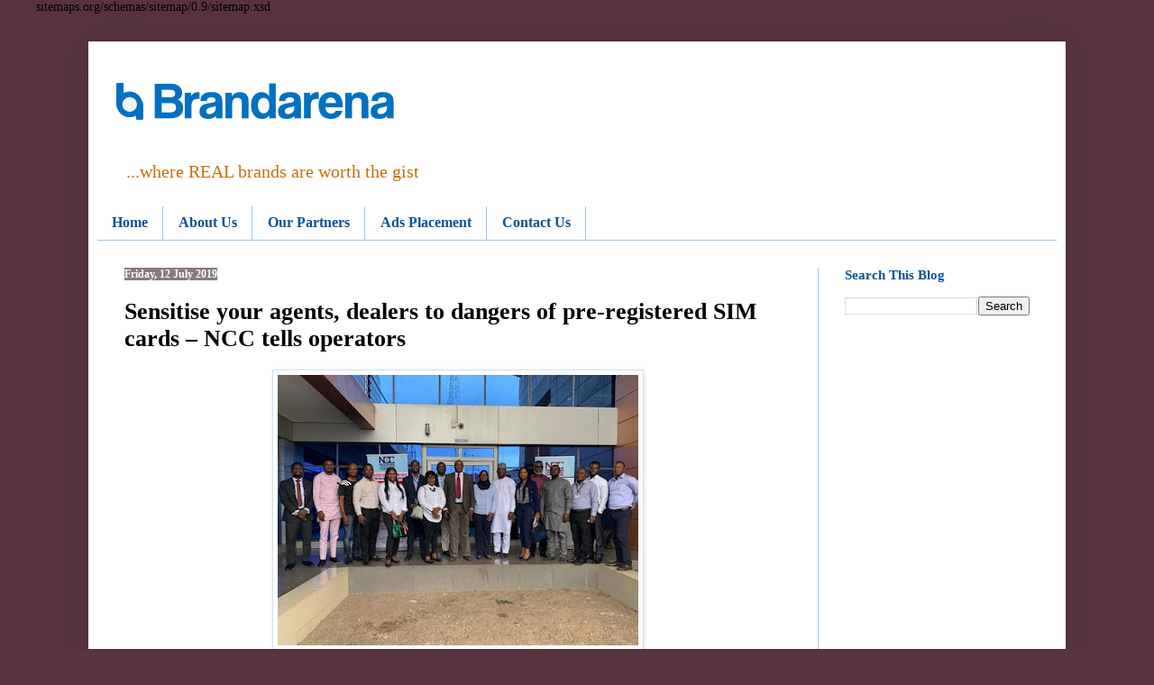

--- FILE ---
content_type: text/html; charset=UTF-8
request_url: https://www.brandarena.com.ng/2019/07/sensitise-your-agents-dealers-to.html
body_size: 16286
content:
<!DOCTYPE html>
<html class='v2' dir='ltr' lang='en-GB' xmlns='http://www.w3.org/1999/xhtml' xmlns:b='http://www.google.com/2005/gml/b' xmlns:data='http://www.google.com/2005/gml/data' xmlns:expr='http://www.google.com/2005/gml/expr'>
<head>
<link href='https://www.blogger.com/static/v1/widgets/335934321-css_bundle_v2.css' rel='stylesheet' type='text/css'/>

sitemaps.org/schemas/sitemap/0.9/sitemap.xsd
    <meta content='width=1100' name='viewport'/>
<meta content='text/html; charset=UTF-8' http-equiv='Content-Type'/>
<meta content='blogger' name='generator'/>
<link href='https://www.brandarena.com.ng/favicon.ico' rel='icon' type='image/x-icon'/>
<link href='https://www.brandarena.com.ng/2019/07/sensitise-your-agents-dealers-to.html' rel='canonical'/>
<link rel="alternate" type="application/atom+xml" title="BrandArena  - Atom" href="https://www.brandarena.com.ng/feeds/posts/default" />
<link rel="alternate" type="application/rss+xml" title="BrandArena  - RSS" href="https://www.brandarena.com.ng/feeds/posts/default?alt=rss" />
<link rel="service.post" type="application/atom+xml" title="BrandArena  - Atom" href="https://www.blogger.com/feeds/277459817328608751/posts/default" />

<link rel="alternate" type="application/atom+xml" title="BrandArena  - Atom" href="https://www.brandarena.com.ng/feeds/1179303015720623857/comments/default" />
<!--Can't find substitution for tag [blog.ieCssRetrofitLinks]-->
<link href='https://blogger.googleusercontent.com/img/b/R29vZ2xl/AVvXsEg0yofBkCa97liiLiGx8r0J9mRwna0TXJJz5kyIJHnW7HZnrmSsN0tvwE1OnK5_7U6Me8aDVzFf5gzFfTai3XqqlkDodHuJogo0PrN9bxHkJ1zPxH4b04_BuMxi8Grh9vbGpfQ7xbaUyjw/s400/Sensitise+your+agents%252C+dealers+to+dangers+of+pre-registered+SIM+cards+%25E2%2580%2593+NCC+tells+operators.jpg' rel='image_src'/>
<meta content='https://www.brandarena.com.ng/2019/07/sensitise-your-agents-dealers-to.html' property='og:url'/>
<meta content='Sensitise your agents, dealers to dangers of pre-registered SIM cards – NCC tells operators' property='og:title'/>
<meta content='A blog about social media, branding and marketing communication, technology, sports and business news generally.' property='og:description'/>
<meta content='https://blogger.googleusercontent.com/img/b/R29vZ2xl/AVvXsEg0yofBkCa97liiLiGx8r0J9mRwna0TXJJz5kyIJHnW7HZnrmSsN0tvwE1OnK5_7U6Me8aDVzFf5gzFfTai3XqqlkDodHuJogo0PrN9bxHkJ1zPxH4b04_BuMxi8Grh9vbGpfQ7xbaUyjw/w1200-h630-p-k-no-nu/Sensitise+your+agents%252C+dealers+to+dangers+of+pre-registered+SIM+cards+%25E2%2580%2593+NCC+tells+operators.jpg' property='og:image'/>
<title>BrandArena : Sensitise your agents, dealers to dangers of pre-registered SIM cards &#8211; NCC tells operators</title>
<style id='page-skin-1' type='text/css'><!--
/*
-----------------------------------------------
Blogger Template Style
Name:     Simple
Designer: Blogger
URL:      www.blogger.com
----------------------------------------------- */
/* Variable definitions
====================
<Variable name="keycolor" description="Main Color" type="color" default="#66bbdd"/>
<Group description="Page Text" selector="body">
<Variable name="body.font" description="Font" type="font"
default="normal normal 12px Arial, Tahoma, Helvetica, FreeSans, sans-serif"/>
<Variable name="body.text.color" description="Text Color" type="color" default="#222222"/>
</Group>
<Group description="Backgrounds" selector=".body-fauxcolumns-outer">
<Variable name="body.background.color" description="Outer Background" type="color" default="#66bbdd"/>
<Variable name="content.background.color" description="Main Background" type="color" default="#ffffff"/>
<Variable name="header.background.color" description="Header Background" type="color" default="transparent"/>
</Group>
<Group description="Links" selector=".main-outer">
<Variable name="link.color" description="Link Color" type="color" default="#2288bb"/>
<Variable name="link.visited.color" description="Visited Color" type="color" default="#888888"/>
<Variable name="link.hover.color" description="Hover Color" type="color" default="#33aaff"/>
</Group>
<Group description="Blog Title" selector=".header h1">
<Variable name="header.font" description="Font" type="font"
default="normal normal 60px Arial, Tahoma, Helvetica, FreeSans, sans-serif"/>
<Variable name="header.text.color" description="Title Color" type="color" default="#3399bb" />
</Group>
<Group description="Blog Description" selector=".header .description">
<Variable name="description.text.color" description="Description Color" type="color"
default="#777777" />
</Group>
<Group description="Tabs Text" selector=".tabs-inner .widget li a">
<Variable name="tabs.font" description="Font" type="font"
default="normal normal 14px Arial, Tahoma, Helvetica, FreeSans, sans-serif"/>
<Variable name="tabs.text.color" description="Text Color" type="color" default="#999999"/>
<Variable name="tabs.selected.text.color" description="Selected Color" type="color" default="#000000"/>
</Group>
<Group description="Tabs Background" selector=".tabs-outer .PageList">
<Variable name="tabs.background.color" description="Background Color" type="color" default="#f5f5f5"/>
<Variable name="tabs.selected.background.color" description="Selected Color" type="color" default="#eeeeee"/>
</Group>
<Group description="Post Title" selector="h3.post-title, .comments h4">
<Variable name="post.title.font" description="Font" type="font"
default="normal normal 22px Arial, Tahoma, Helvetica, FreeSans, sans-serif"/>
</Group>
<Group description="Date Header" selector=".date-header">
<Variable name="date.header.color" description="Text Color" type="color"
default="#000000"/>
<Variable name="date.header.background.color" description="Background Color" type="color"
default="transparent"/>
<Variable name="date.header.font" description="Text Font" type="font"
default="normal bold 11px Arial, Tahoma, Helvetica, FreeSans, sans-serif"/>
<Variable name="date.header.padding" description="Date Header Padding" type="string" default="inherit"/>
<Variable name="date.header.letterspacing" description="Date Header Letter Spacing" type="string" default="inherit"/>
<Variable name="date.header.margin" description="Date Header Margin" type="string" default="inherit"/>
</Group>
<Group description="Post Footer" selector=".post-footer">
<Variable name="post.footer.text.color" description="Text Color" type="color" default="#666666"/>
<Variable name="post.footer.background.color" description="Background Color" type="color"
default="#f9f9f9"/>
<Variable name="post.footer.border.color" description="Shadow Color" type="color" default="#eeeeee"/>
</Group>
<Group description="Gadgets" selector="h2">
<Variable name="widget.title.font" description="Title Font" type="font"
default="normal bold 11px Arial, Tahoma, Helvetica, FreeSans, sans-serif"/>
<Variable name="widget.title.text.color" description="Title Color" type="color" default="#000000"/>
<Variable name="widget.alternate.text.color" description="Alternate Color" type="color" default="#999999"/>
</Group>
<Group description="Images" selector=".main-inner">
<Variable name="image.background.color" description="Background Color" type="color" default="#ffffff"/>
<Variable name="image.border.color" description="Border Color" type="color" default="#eeeeee"/>
<Variable name="image.text.color" description="Caption Text Color" type="color" default="#000000"/>
</Group>
<Group description="Accents" selector=".content-inner">
<Variable name="body.rule.color" description="Separator Line Color" type="color" default="#eeeeee"/>
<Variable name="tabs.border.color" description="Tabs Border Color" type="color" default="#9fc5e8"/>
</Group>
<Variable name="body.background" description="Body Background" type="background"
color="#58353e" default="$(color) none repeat scroll top left"/>
<Variable name="body.background.override" description="Body Background Override" type="string" default=""/>
<Variable name="body.background.gradient.cap" description="Body Gradient Cap" type="url"
default="url(https://resources.blogblog.com/blogblog/data/1kt/simple/gradients_light.png)"/>
<Variable name="body.background.gradient.tile" description="Body Gradient Tile" type="url"
default="url(https://resources.blogblog.com/blogblog/data/1kt/simple/body_gradient_tile_light.png)"/>
<Variable name="content.background.color.selector" description="Content Background Color Selector" type="string" default=".content-inner"/>
<Variable name="content.padding" description="Content Padding" type="length" default="10px" min="0" max="100px"/>
<Variable name="content.padding.horizontal" description="Content Horizontal Padding" type="length" default="10px" min="0" max="100px"/>
<Variable name="content.shadow.spread" description="Content Shadow Spread" type="length" default="40px" min="0" max="100px"/>
<Variable name="content.shadow.spread.webkit" description="Content Shadow Spread (WebKit)" type="length" default="5px" min="0" max="100px"/>
<Variable name="content.shadow.spread.ie" description="Content Shadow Spread (IE)" type="length" default="10px" min="0" max="100px"/>
<Variable name="main.border.width" description="Main Border Width" type="length" default="0" min="0" max="10px"/>
<Variable name="header.background.gradient" description="Header Gradient" type="url" default="none"/>
<Variable name="header.shadow.offset.left" description="Header Shadow Offset Left" type="length" default="-1px" min="-50px" max="50px"/>
<Variable name="header.shadow.offset.top" description="Header Shadow Offset Top" type="length" default="-1px" min="-50px" max="50px"/>
<Variable name="header.shadow.spread" description="Header Shadow Spread" type="length" default="1px" min="0" max="100px"/>
<Variable name="header.padding" description="Header Padding" type="length" default="30px" min="0" max="100px"/>
<Variable name="header.border.size" description="Header Border Size" type="length" default="1px" min="0" max="10px"/>
<Variable name="header.bottom.border.size" description="Header Bottom Border Size" type="length" default="0" min="0" max="10px"/>
<Variable name="header.border.horizontalsize" description="Header Horizontal Border Size" type="length" default="0" min="0" max="10px"/>
<Variable name="description.text.size" description="Description Text Size" type="string" default="140%"/>
<Variable name="tabs.margin.top" description="Tabs Margin Top" type="length" default="0" min="0" max="100px"/>
<Variable name="tabs.margin.side" description="Tabs Side Margin" type="length" default="30px" min="0" max="100px"/>
<Variable name="tabs.background.gradient" description="Tabs Background Gradient" type="url"
default="url(https://resources.blogblog.com/blogblog/data/1kt/simple/gradients_light.png)"/>
<Variable name="tabs.border.width" description="Tabs Border Width" type="length" default="1px" min="0" max="10px"/>
<Variable name="tabs.bevel.border.width" description="Tabs Bevel Border Width" type="length" default="1px" min="0" max="10px"/>
<Variable name="post.margin.bottom" description="Post Bottom Margin" type="length" default="25px" min="0" max="100px"/>
<Variable name="image.border.small.size" description="Image Border Small Size" type="length" default="2px" min="0" max="10px"/>
<Variable name="image.border.large.size" description="Image Border Large Size" type="length" default="5px" min="0" max="10px"/>
<Variable name="page.width.selector" description="Page Width Selector" type="string" default=".region-inner"/>
<Variable name="page.width" description="Page Width" type="string" default="auto"/>
<Variable name="main.section.margin" description="Main Section Margin" type="length" default="15px" min="0" max="100px"/>
<Variable name="main.padding" description="Main Padding" type="length" default="15px" min="0" max="100px"/>
<Variable name="main.padding.top" description="Main Padding Top" type="length" default="30px" min="0" max="100px"/>
<Variable name="main.padding.bottom" description="Main Padding Bottom" type="length" default="30px" min="0" max="100px"/>
<Variable name="paging.background"
color="#ffffff"
description="Background of blog paging area" type="background"
default="transparent none no-repeat scroll top center"/>
<Variable name="footer.bevel" description="Bevel border length of footer" type="length" default="0" min="0" max="10px"/>
<Variable name="mobile.background.overlay" description="Mobile Background Overlay" type="string"
default="transparent none repeat scroll top left"/>
<Variable name="mobile.background.size" description="Mobile Background Size" type="string" default="auto"/>
<Variable name="mobile.button.color" description="Mobile Button Color" type="color" default="#ffffff" />
<Variable name="startSide" description="Side where text starts in blog language" type="automatic" default="left"/>
<Variable name="endSide" description="Side where text ends in blog language" type="automatic" default="right"/>
*/
/* Content
----------------------------------------------- */
body {
font: normal normal 14px Georgia, Utopia, 'Palatino Linotype', Palatino, serif;
color: #000000;
background: #58353e none no-repeat scroll center center;
padding: 0 40px 40px 40px;
}
html body .region-inner {
min-width: 0;
max-width: 100%;
width: auto;
}
h2 {
font-size: 22px;
}
a:link {
text-decoration:none;
color: #0a61ae;
}
a:visited {
text-decoration:none;
color: #4c0b94;
}
a:hover {
text-decoration:underline;
color: #6fa8dc;
}
.body-fauxcolumn-outer .fauxcolumn-inner {
background: transparent none repeat scroll top left;
_background-image: none;
}
.body-fauxcolumn-outer .cap-top {
position: absolute;
z-index: 1;
height: 400px;
width: 100%;
}
.body-fauxcolumn-outer .cap-top .cap-left {
width: 100%;
background: transparent none repeat-x scroll top left;
_background-image: none;
}
.content-outer {
-moz-box-shadow: 0 0 40px rgba(0, 0, 0, .15);
-webkit-box-shadow: 0 0 5px rgba(0, 0, 0, .15);
-goog-ms-box-shadow: 0 0 10px #333333;
box-shadow: 0 0 40px rgba(0, 0, 0, .15);
margin-bottom: 1px;
}
.content-inner {
padding: 10px 10px;
}
.content-inner {
background-color: #ffffff;
}
/* Header
----------------------------------------------- */
.header-outer {
background: #ffffff url(//www.blogblog.com/1kt/simple/gradients_light.png) repeat-x scroll 0 -400px;
_background-image: none;
}
.Header h1 {
font: normal bold 58px Georgia, Utopia, 'Palatino Linotype', Palatino, serif;
color: #1869b0;
text-shadow: 1px 2px 3px rgba(0, 0, 0, .2);
}
.Header h1 a {
color: #1869b0;
}
.Header .description {
font-size: 140%;
color: #cc6e0d;
}
.header-inner .Header .titlewrapper {
padding: 22px 30px;
}
.header-inner .Header .descriptionwrapper {
padding: 0 30px;
}
/* Tabs
----------------------------------------------- */
.tabs-inner .section:first-child {
border-top: 0 solid #9fc5e8;
}
.tabs-inner .section:first-child ul {
margin-top: -0;
border-top: 0 solid #9fc5e8;
border-left: 0 solid #9fc5e8;
border-right: 0 solid #9fc5e8;
}
.tabs-inner .widget ul {
background: #ffffff none repeat-x scroll 0 -800px;
_background-image: none;
border-bottom: 1px solid #9fc5e8;
margin-top: 0;
margin-left: -30px;
margin-right: -30px;
}
.tabs-inner .widget li a {
display: inline-block;
padding: .6em 1em;
font: normal bold 16px Georgia, Utopia, 'Palatino Linotype', Palatino, serif;
color: #0b5394;
border-left: 1px solid #ffffff;
border-right: 1px solid #9fc5e8;
}
.tabs-inner .widget li:first-child a {
border-left: none;
}
.tabs-inner .widget li.selected a, .tabs-inner .widget li a:hover {
color: #04182a;
background-color: #d3e4f4;
text-decoration: none;
}
/* Columns
----------------------------------------------- */
.main-outer {
border-top: 0 solid #9fc5e8;
}
.fauxcolumn-left-outer .fauxcolumn-inner {
border-right: 1px solid #9fc5e8;
}
.fauxcolumn-right-outer .fauxcolumn-inner {
border-left: 1px solid #9fc5e8;
}
/* Headings
----------------------------------------------- */
div.widget > h2,
div.widget h2.title {
margin: 0 0 1em 0;
font: normal bold 15px Georgia, Utopia, 'Palatino Linotype', Palatino, serif;
color: #0b5394;
}
/* Widgets
----------------------------------------------- */
.widget .zippy {
color: #999999;
text-shadow: 2px 2px 1px rgba(0, 0, 0, .1);
}
.widget .popular-posts ul {
list-style: none;
}
/* Posts
----------------------------------------------- */
h2.date-header {
font: normal bold 12px Georgia, Utopia, 'Palatino Linotype', Palatino, serif;
}
.date-header span {
background-color: #887b7b;
color: #ffffff;
padding: inherit;
letter-spacing: inherit;
margin: inherit;
}
.main-inner {
padding-top: 30px;
padding-bottom: 30px;
}
.main-inner .column-center-inner {
padding: 0 15px;
}
.main-inner .column-center-inner .section {
margin: 0 15px;
}
.post {
margin: 0 0 25px 0;
}
h3.post-title, .comments h4 {
font: normal bold 26px Georgia, Utopia, 'Palatino Linotype', Palatino, serif;
margin: .75em 0 0;
}
.post-body {
font-size: 110%;
line-height: 1.4;
position: relative;
}
.post-body img, .post-body .tr-caption-container, .Profile img, .Image img,
.BlogList .item-thumbnail img {
padding: 2px;
background: #ffffff;
border: 1px solid #d1e3f4;
-moz-box-shadow: 1px 1px 5px rgba(0, 0, 0, .1);
-webkit-box-shadow: 1px 1px 5px rgba(0, 0, 0, .1);
box-shadow: 1px 1px 5px rgba(0, 0, 0, .1);
}
.post-body img, .post-body .tr-caption-container {
padding: 5px;
}
.post-body .tr-caption-container {
color: #444444;
}
.post-body .tr-caption-container img {
padding: 0;
background: transparent;
border: none;
-moz-box-shadow: 0 0 0 rgba(0, 0, 0, .1);
-webkit-box-shadow: 0 0 0 rgba(0, 0, 0, .1);
box-shadow: 0 0 0 rgba(0, 0, 0, .1);
}
.post-header {
margin: 0 0 1.5em;
line-height: 1.6;
font-size: 90%;
}
.post-footer {
margin: 20px -2px 0;
padding: 5px 10px;
color: #666555;
background-color: #eee9dd;
border-bottom: 1px solid #eeeeee;
line-height: 1.6;
font-size: 90%;
}
#comments .comment-author {
padding-top: 1.5em;
border-top: 1px solid #9fc5e8;
background-position: 0 1.5em;
}
#comments .comment-author:first-child {
padding-top: 0;
border-top: none;
}
.avatar-image-container {
margin: .2em 0 0;
}
#comments .avatar-image-container img {
border: 1px solid #d1e3f4;
}
/* Comments
----------------------------------------------- */
.comments .comments-content .icon.blog-author {
background-repeat: no-repeat;
background-image: url([data-uri]);
}
.comments .comments-content .loadmore a {
border-top: 1px solid #999999;
border-bottom: 1px solid #999999;
}
.comments .comment-thread.inline-thread {
background-color: #eee9dd;
}
.comments .continue {
border-top: 2px solid #999999;
}
/* Accents
---------------------------------------------- */
.section-columns td.columns-cell {
border-left: 1px solid #9fc5e8;
}
.blog-pager {
background: transparent none no-repeat scroll top center;
}
.blog-pager-older-link, .home-link,
.blog-pager-newer-link {
background-color: #ffffff;
padding: 5px;
}
.footer-outer {
border-top: 0 dashed #bbbbbb;
}
/* Mobile
----------------------------------------------- */
body.mobile  {
background-size: auto;
}
.mobile .body-fauxcolumn-outer {
background: transparent none repeat scroll top left;
}
.mobile .body-fauxcolumn-outer .cap-top {
background-size: 100% auto;
}
.mobile .content-outer {
-webkit-box-shadow: 0 0 3px rgba(0, 0, 0, .15);
box-shadow: 0 0 3px rgba(0, 0, 0, .15);
}
.mobile .tabs-inner .widget ul {
margin-left: 0;
margin-right: 0;
}
.mobile .post {
margin: 0;
}
.mobile .main-inner .column-center-inner .section {
margin: 0;
}
.mobile .date-header span {
padding: 0.1em 10px;
margin: 0 -10px;
}
.mobile h3.post-title {
margin: 0;
}
.mobile .blog-pager {
background: transparent none no-repeat scroll top center;
}
.mobile .footer-outer {
border-top: none;
}
.mobile .main-inner, .mobile .footer-inner {
background-color: #ffffff;
}
.mobile-index-contents {
color: #000000;
}
.mobile-link-button {
background-color: #0a61ae;
}
.mobile-link-button a:link, .mobile-link-button a:visited {
color: #ffffff;
}
.mobile .tabs-inner .section:first-child {
border-top: none;
}
.mobile .tabs-inner .PageList .widget-content {
background-color: #d3e4f4;
color: #04182a;
border-top: 1px solid #9fc5e8;
border-bottom: 1px solid #9fc5e8;
}
.mobile .tabs-inner .PageList .widget-content .pagelist-arrow {
border-left: 1px solid #9fc5e8;
}

--></style>
<style id='template-skin-1' type='text/css'><!--
body {
min-width: 1084px;
}
.content-outer, .content-fauxcolumn-outer, .region-inner {
min-width: 1084px;
max-width: 1084px;
_width: 1084px;
}
.main-inner .columns {
padding-left: 0px;
padding-right: 265px;
}
.main-inner .fauxcolumn-center-outer {
left: 0px;
right: 265px;
/* IE6 does not respect left and right together */
_width: expression(this.parentNode.offsetWidth -
parseInt("0px") -
parseInt("265px") + 'px');
}
.main-inner .fauxcolumn-left-outer {
width: 0px;
}
.main-inner .fauxcolumn-right-outer {
width: 265px;
}
.main-inner .column-left-outer {
width: 0px;
right: 100%;
margin-left: -0px;
}
.main-inner .column-right-outer {
width: 265px;
margin-right: -265px;
}
#layout {
min-width: 0;
}
#layout .content-outer {
min-width: 0;
width: 800px;
}
#layout .region-inner {
min-width: 0;
width: auto;
}
body#layout div.add_widget {
padding: 8px;
}
body#layout div.add_widget a {
margin-left: 32px;
}
--></style>
<script type='text/javascript'>
        (function(i,s,o,g,r,a,m){i['GoogleAnalyticsObject']=r;i[r]=i[r]||function(){
        (i[r].q=i[r].q||[]).push(arguments)},i[r].l=1*new Date();a=s.createElement(o),
        m=s.getElementsByTagName(o)[0];a.async=1;a.src=g;m.parentNode.insertBefore(a,m)
        })(window,document,'script','https://www.google-analytics.com/analytics.js','ga');
        ga('create', 'UA-60628210-1', 'auto', 'blogger');
        ga('blogger.send', 'pageview');
      </script>
<link href='https://www.blogger.com/dyn-css/authorization.css?targetBlogID=277459817328608751&amp;zx=2c3a5a67-eb69-41e4-981d-54e9528f4397' media='none' onload='if(media!=&#39;all&#39;)media=&#39;all&#39;' rel='stylesheet'/><noscript><link href='https://www.blogger.com/dyn-css/authorization.css?targetBlogID=277459817328608751&amp;zx=2c3a5a67-eb69-41e4-981d-54e9528f4397' rel='stylesheet'/></noscript>
<meta name='google-adsense-platform-account' content='ca-host-pub-1556223355139109'/>
<meta name='google-adsense-platform-domain' content='blogspot.com'/>

<!-- data-ad-client=ca-pub-3204030735679181 -->

</head>
<body class='loading'>
<div class='navbar no-items section' id='navbar' name='Navbar'></div>
<div class='body-fauxcolumns'>
<div class='fauxcolumn-outer body-fauxcolumn-outer'>
<div class='cap-top'>
<div class='cap-left'></div>
<div class='cap-right'></div>
</div>
<div class='fauxborder-left'>
<div class='fauxborder-right'></div>
<div class='fauxcolumn-inner'>
</div>
</div>
<div class='cap-bottom'>
<div class='cap-left'></div>
<div class='cap-right'></div>
</div>
</div>
</div>
<div class='content'>
<div class='content-fauxcolumns'>
<div class='fauxcolumn-outer content-fauxcolumn-outer'>
<div class='cap-top'>
<div class='cap-left'></div>
<div class='cap-right'></div>
</div>
<div class='fauxborder-left'>
<div class='fauxborder-right'></div>
<div class='fauxcolumn-inner'>
</div>
</div>
<div class='cap-bottom'>
<div class='cap-left'></div>
<div class='cap-right'></div>
</div>
</div>
</div>
<div class='content-outer'>
<div class='content-cap-top cap-top'>
<div class='cap-left'></div>
<div class='cap-right'></div>
</div>
<div class='fauxborder-left content-fauxborder-left'>
<div class='fauxborder-right content-fauxborder-right'></div>
<div class='content-inner'>
<header>
<div class='header-outer'>
<div class='header-cap-top cap-top'>
<div class='cap-left'></div>
<div class='cap-right'></div>
</div>
<div class='fauxborder-left header-fauxborder-left'>
<div class='fauxborder-right header-fauxborder-right'></div>
<div class='region-inner header-inner'>
<div class='header section' id='header' name='Header'><div class='widget Header' data-version='1' id='Header1'>
<div id='header-inner'>
<a href='https://www.brandarena.com.ng/' style='display: block'>
<img alt='BrandArena ' height='111px; ' id='Header1_headerimg' src='https://blogger.googleusercontent.com/img/a/AVvXsEi1e2fL_s-r1rM19wuIZDPWyuEaE80MO56P-4OdS49m6LFVVrabmqohRNcVf0fBuXTQ00M34tvBGeLYC9O5_6ChtY-rN93UNZ5JpBEmWprBLWba1B222J60XDhEVPYSuJI6vrFrYXAyFYG9zBiIXOa_IlFNVbgXHCk6bkdx8sMmQn76s-wB1rpiuKuXT4U=s342' style='display: block' width='342px; '/>
</a>
<div class='descriptionwrapper'>
<p class='description'><span>...where REAL brands are worth the gist</span></p>
</div>
</div>
</div></div>
</div>
</div>
<div class='header-cap-bottom cap-bottom'>
<div class='cap-left'></div>
<div class='cap-right'></div>
</div>
</div>
</header>
<div class='tabs-outer'>
<div class='tabs-cap-top cap-top'>
<div class='cap-left'></div>
<div class='cap-right'></div>
</div>
<div class='fauxborder-left tabs-fauxborder-left'>
<div class='fauxborder-right tabs-fauxborder-right'></div>
<div class='region-inner tabs-inner'>
<div class='tabs section' id='crosscol' name='Cross-column'><div class='widget PageList' data-version='1' id='PageList1'>
<div class='widget-content'>
<ul>
<li>
<a href='https://www.brandarena.com.ng/'>Home</a>
</li>
<li>
<a href='https://www.brandarena.com.ng/p/home.html'>About Us</a>
</li>
<li>
<a href='https://www.brandarena.com.ng/p/media-partners.html'>Our Partners</a>
</li>
<li>
<a href='https://www.brandarena.com.ng/p/our-mission.html'>Ads Placement</a>
</li>
<li>
<a href='https://www.brandarena.com.ng/p/contact-us.html'>Contact Us</a>
</li>
</ul>
<div class='clear'></div>
</div>
</div></div>
<div class='tabs no-items section' id='crosscol-overflow' name='Cross-Column 2'></div>
</div>
</div>
<div class='tabs-cap-bottom cap-bottom'>
<div class='cap-left'></div>
<div class='cap-right'></div>
</div>
</div>
<div class='main-outer'>
<div class='main-cap-top cap-top'>
<div class='cap-left'></div>
<div class='cap-right'></div>
</div>
<div class='fauxborder-left main-fauxborder-left'>
<div class='fauxborder-right main-fauxborder-right'></div>
<div class='region-inner main-inner'>
<div class='columns fauxcolumns'>
<div class='fauxcolumn-outer fauxcolumn-center-outer'>
<div class='cap-top'>
<div class='cap-left'></div>
<div class='cap-right'></div>
</div>
<div class='fauxborder-left'>
<div class='fauxborder-right'></div>
<div class='fauxcolumn-inner'>
</div>
</div>
<div class='cap-bottom'>
<div class='cap-left'></div>
<div class='cap-right'></div>
</div>
</div>
<div class='fauxcolumn-outer fauxcolumn-left-outer'>
<div class='cap-top'>
<div class='cap-left'></div>
<div class='cap-right'></div>
</div>
<div class='fauxborder-left'>
<div class='fauxborder-right'></div>
<div class='fauxcolumn-inner'>
</div>
</div>
<div class='cap-bottom'>
<div class='cap-left'></div>
<div class='cap-right'></div>
</div>
</div>
<div class='fauxcolumn-outer fauxcolumn-right-outer'>
<div class='cap-top'>
<div class='cap-left'></div>
<div class='cap-right'></div>
</div>
<div class='fauxborder-left'>
<div class='fauxborder-right'></div>
<div class='fauxcolumn-inner'>
</div>
</div>
<div class='cap-bottom'>
<div class='cap-left'></div>
<div class='cap-right'></div>
</div>
</div>
<!-- corrects IE6 width calculation -->
<div class='columns-inner'>
<div class='column-center-outer'>
<div class='column-center-inner'>
<div class='main section' id='main' name='Main'><div class='widget Blog' data-version='1' id='Blog1'>
<div class='blog-posts hfeed'>

          <div class="date-outer">
        
<h2 class='date-header'><span>Friday, 12 July 2019</span></h2>

          <div class="date-posts">
        
<div class='post-outer'>
<div class='post hentry uncustomized-post-template' itemprop='blogPost' itemscope='itemscope' itemtype='http://schema.org/BlogPosting'>
<meta content='https://blogger.googleusercontent.com/img/b/R29vZ2xl/AVvXsEg0yofBkCa97liiLiGx8r0J9mRwna0TXJJz5kyIJHnW7HZnrmSsN0tvwE1OnK5_7U6Me8aDVzFf5gzFfTai3XqqlkDodHuJogo0PrN9bxHkJ1zPxH4b04_BuMxi8Grh9vbGpfQ7xbaUyjw/s400/Sensitise+your+agents%252C+dealers+to+dangers+of+pre-registered+SIM+cards+%25E2%2580%2593+NCC+tells+operators.jpg' itemprop='image_url'/>
<meta content='277459817328608751' itemprop='blogId'/>
<meta content='1179303015720623857' itemprop='postId'/>
<a name='1179303015720623857'></a>
<h3 class='post-title entry-title' itemprop='name'>
Sensitise your agents, dealers to dangers of pre-registered SIM cards &#8211; NCC tells operators
</h3>
<div class='post-header'>
<div class='post-header-line-1'></div>
</div>
<div class='post-body entry-content' id='post-body-1179303015720623857' itemprop='description articleBody'>
<div dir="ltr" style="text-align: left;" trbidi="on">
<div class="separator" style="clear: both; text-align: center;">
<a href="https://blogger.googleusercontent.com/img/b/R29vZ2xl/AVvXsEg0yofBkCa97liiLiGx8r0J9mRwna0TXJJz5kyIJHnW7HZnrmSsN0tvwE1OnK5_7U6Me8aDVzFf5gzFfTai3XqqlkDodHuJogo0PrN9bxHkJ1zPxH4b04_BuMxi8Grh9vbGpfQ7xbaUyjw/s1600/Sensitise+your+agents%252C+dealers+to+dangers+of+pre-registered+SIM+cards+%25E2%2580%2593+NCC+tells+operators.jpg" imageanchor="1" style="margin-left: 1em; margin-right: 1em;"><img border="0" data-original-height="720" data-original-width="960" height="300" src="https://blogger.googleusercontent.com/img/b/R29vZ2xl/AVvXsEg0yofBkCa97liiLiGx8r0J9mRwna0TXJJz5kyIJHnW7HZnrmSsN0tvwE1OnK5_7U6Me8aDVzFf5gzFfTai3XqqlkDodHuJogo0PrN9bxHkJ1zPxH4b04_BuMxi8Grh9vbGpfQ7xbaUyjw/s400/Sensitise+your+agents%252C+dealers+to+dangers+of+pre-registered+SIM+cards+%25E2%2580%2593+NCC+tells+operators.jpg" width="400" /></a></div>
The Nigerian Communications Commission (NCC) has re-echoed the need for Mobile Network Operators (MNOs) to directly sensitise their Subscriber Identity Module (SIM) cards registration agents and dealers to the dangers of transacting in the sale of pre-registered SIM cards.<br />
<br />
<a name="more"></a>Mr. Yomi Arowosafe, Controller, Ibadan Zonal Office of the Commission, who made the call during the second quarter routine meeting with representatives of MNOs held at the zonal office in Ibadan, said the Commission has been doing a lot in the area of sensitisation and enforcement towards curbing the menace of pre-registered SIM cards.<br />
<br />
He emphasised the importance and necessity for MNOs and Internet Service Providers (ISPs) to join hands with the Commission in putting an end to the sale and use of pre-registered SIM cards.<br />
<br />
"In addition to what the Commission has been doing regarding sensitisation and enforcement, Operators must increase efforts at sensitising their agents/dealers to the danger and criminality of engaging in pre-registered SIM cards," he said. Arowosafe stated that, directly linked to the issue of pre-registered SIM cards is the obligation of service providers to protect telecom consumers&#8217; information and then to treat the consumers well at all times.<br />
<br />
He encouraged the customer service representatives of MNOs present at the meeting to protect consumers' personal information in their possession as a key to service excellence and urged them to equally re-strategise to eradicate the misconceptions created by unprofessional customer service agents, who have been found wanting overtime on cases of fraud in their capacity as customer service agent.<br />
<br />
Arowosafe, however, commended the operators&#8217; efforts regarding quicker resolution of complaints lodged by telecoms consumer, increased implementation of the Do-Not-Disturb (DND) 2442 Short code, which empowers consumers to control the kind unsolicited text messages they receive as well as on the implementation of guidelines on SIM Swap.He also applauded the MNOs for their collaboration and prompt and regular attendance during the Commission-sponsored weekly radio programme on Fresh 105.9 FM Ibadan which, he said, has helped to bridge the hitherto existing communication and access gap between the subscribers and the operators and the regulators in the urban, semi-urban, and rural communities in the South-West region of the country.</div>
<div style='clear: both;'></div>
</div>
<div class='post-footer'>
<div class='post-footer-line post-footer-line-1'>
<span class='post-author vcard'>
</span>
<span class='post-timestamp'>
on
<meta content='https://www.brandarena.com.ng/2019/07/sensitise-your-agents-dealers-to.html' itemprop='url'/>
<a class='timestamp-link' href='https://www.brandarena.com.ng/2019/07/sensitise-your-agents-dealers-to.html' rel='bookmark' title='permanent link'><abbr class='published' itemprop='datePublished' title='2019-07-12T07:45:00-07:00'>July 12, 2019</abbr></a>
</span>
<span class='post-comment-link'>
</span>
<span class='post-icons'>
<span class='item-action'>
<a href='https://www.blogger.com/email-post/277459817328608751/1179303015720623857' title='Email Post'>
<img alt='' class='icon-action' height='13' src='https://resources.blogblog.com/img/icon18_email.gif' width='18'/>
</a>
</span>
<span class='item-control blog-admin pid-1536149543'>
<a href='https://www.blogger.com/post-edit.g?blogID=277459817328608751&postID=1179303015720623857&from=pencil' title='Edit Post'>
<img alt='' class='icon-action' height='18' src='https://resources.blogblog.com/img/icon18_edit_allbkg.gif' width='18'/>
</a>
</span>
</span>
<div class='post-share-buttons goog-inline-block'>
<a class='goog-inline-block share-button sb-email' href='https://www.blogger.com/share-post.g?blogID=277459817328608751&postID=1179303015720623857&target=email' target='_blank' title='Email This'><span class='share-button-link-text'>Email This</span></a><a class='goog-inline-block share-button sb-blog' href='https://www.blogger.com/share-post.g?blogID=277459817328608751&postID=1179303015720623857&target=blog' onclick='window.open(this.href, "_blank", "height=270,width=475"); return false;' target='_blank' title='BlogThis!'><span class='share-button-link-text'>BlogThis!</span></a><a class='goog-inline-block share-button sb-twitter' href='https://www.blogger.com/share-post.g?blogID=277459817328608751&postID=1179303015720623857&target=twitter' target='_blank' title='Share to X'><span class='share-button-link-text'>Share to X</span></a><a class='goog-inline-block share-button sb-facebook' href='https://www.blogger.com/share-post.g?blogID=277459817328608751&postID=1179303015720623857&target=facebook' onclick='window.open(this.href, "_blank", "height=430,width=640"); return false;' target='_blank' title='Share to Facebook'><span class='share-button-link-text'>Share to Facebook</span></a><a class='goog-inline-block share-button sb-pinterest' href='https://www.blogger.com/share-post.g?blogID=277459817328608751&postID=1179303015720623857&target=pinterest' target='_blank' title='Share to Pinterest'><span class='share-button-link-text'>Share to Pinterest</span></a>
</div>
</div>
<div class='post-footer-line post-footer-line-2'>
<span class='post-labels'>
</span>
</div>
<div class='post-footer-line post-footer-line-3'>
<span class='post-location'>
</span>
</div>
</div>
</div>
<div class='comments' id='comments'>
<a name='comments'></a>
<h4>No comments:</h4>
<div id='Blog1_comments-block-wrapper'>
<dl class='avatar-comment-indent' id='comments-block'>
</dl>
</div>
<p class='comment-footer'>
<div class='comment-form'>
<a name='comment-form'></a>
<h4 id='comment-post-message'>Post a Comment</h4>
<p>
</p>
<a href='https://www.blogger.com/comment/frame/277459817328608751?po=1179303015720623857&hl=en-GB&saa=85391&origin=https://www.brandarena.com.ng' id='comment-editor-src'></a>
<iframe allowtransparency='true' class='blogger-iframe-colorize blogger-comment-from-post' frameborder='0' height='410px' id='comment-editor' name='comment-editor' src='' width='100%'></iframe>
<script src='https://www.blogger.com/static/v1/jsbin/2830521187-comment_from_post_iframe.js' type='text/javascript'></script>
<script type='text/javascript'>
      BLOG_CMT_createIframe('https://www.blogger.com/rpc_relay.html');
    </script>
</div>
</p>
</div>
</div>

        </div></div>
      
</div>
<div class='blog-pager' id='blog-pager'>
<span id='blog-pager-newer-link'>
<a class='blog-pager-newer-link' href='https://www.brandarena.com.ng/2019/07/verraki-advocates-new-outlook-for.html' id='Blog1_blog-pager-newer-link' title='Newer Post'>Newer Post</a>
</span>
<span id='blog-pager-older-link'>
<a class='blog-pager-older-link' href='https://www.brandarena.com.ng/2019/07/applications-now-open-for-coveted-6.html' id='Blog1_blog-pager-older-link' title='Older Post'>Older Post</a>
</span>
<a class='home-link' href='https://www.brandarena.com.ng/'>Home</a>
</div>
<div class='clear'></div>
<div class='post-feeds'>
<div class='feed-links'>
Subscribe to:
<a class='feed-link' href='https://www.brandarena.com.ng/feeds/1179303015720623857/comments/default' target='_blank' type='application/atom+xml'>Post Comments (Atom)</a>
</div>
</div>
</div></div>
</div>
</div>
<div class='column-left-outer'>
<div class='column-left-inner'>
<aside>
</aside>
</div>
</div>
<div class='column-right-outer'>
<div class='column-right-inner'>
<aside>
<div class='sidebar section' id='sidebar-right-1'><div class='widget BlogSearch' data-version='1' id='BlogSearch1'>
<h2 class='title'>Search This Blog</h2>
<div class='widget-content'>
<div id='BlogSearch1_form'>
<form action='https://www.brandarena.com.ng/search' class='gsc-search-box' target='_top'>
<table cellpadding='0' cellspacing='0' class='gsc-search-box'>
<tbody>
<tr>
<td class='gsc-input'>
<input autocomplete='off' class='gsc-input' name='q' size='10' title='search' type='text' value=''/>
</td>
<td class='gsc-search-button'>
<input class='gsc-search-button' title='search' type='submit' value='Search'/>
</td>
</tr>
</tbody>
</table>
</form>
</div>
</div>
<div class='clear'></div>
</div><div class='widget AdSense' data-version='1' id='AdSense2'>
<div class='widget-content'>
<script async src="https://pagead2.googlesyndication.com/pagead/js/adsbygoogle.js?client=ca-pub-3204030735679181&host=ca-host-pub-1556223355139109" crossorigin="anonymous"></script>
<!-- brandarena_ads_AdSense2_1x1_as -->
<ins class="adsbygoogle"
     style="display:block"
     data-ad-client="ca-pub-3204030735679181"
     data-ad-host="ca-host-pub-1556223355139109"
     data-ad-slot="5228177570"
     data-ad-format="auto"
     data-full-width-responsive="true"></ins>
<script>
(adsbygoogle = window.adsbygoogle || []).push({});
</script>
<div class='clear'></div>
</div>
</div><div class='widget Image' data-version='1' id='Image3'>
<h2>GPBN Member</h2>
<div class='widget-content'>
<img alt='GPBN Member' height='205' id='Image3_img' src='https://blogger.googleusercontent.com/img/a/AVvXsEgTdYZBWmrYHch_KnRIZZ_yq1Er3m-HvB4d9nQ9MfrCUfncEwHwpWMs_N3ZEJGZeNFrYdCxM_dK0ihVmJ8JtzpusoWFiO9jI-e6ONTIOHXpBStYCM5apDhwiMKuxAAKSrxKK4PgJrmBDQQI_S71jYnkYbIsmEX-2VkLCGwSAnCV695jKUyIoKdvjr5ATIU=s205' width='205'/>
<br/>
</div>
<div class='clear'></div>
</div><div class='widget HTML' data-version='1' id='HTML2'>
<h2 class='title'>Free Subscription</h2>
<div class='widget-content'>
<p><a href="http://feeds.feedburner.com/blogspot/HMbna" rel="alternate" type="application/rss+xml"><img src="https://lh3.googleusercontent.com/blogger_img_proxy/AEn0k_sN_3hUhgCkNNecpuzn46ZYZtArsTWQhtGe-7qkSuGnT3ApDlef0Zx60bDjN2Q0jPrhSE4gFfFi7xVfV6XdM1MFuBDQg0iR8lNkaI6nS-aC02aMjX6q3dzEd7FDqQ=s0-d" alt="" style="vertical-align:middle;border:0"></a>&nbsp;<a href="http://feeds.feedburner.com/blogspot/HMbna" rel="alternate" type="application/rss+xml">Subscribe in a reader</a></p>
</div>
<div class='clear'></div>
</div><div class='widget Translate' data-version='1' id='Translate1'>
<h2 class='title'>Translate</h2>
<div id='google_translate_element'></div>
<script>
    function googleTranslateElementInit() {
      new google.translate.TranslateElement({
        pageLanguage: 'en',
        autoDisplay: 'true',
        layout: google.translate.TranslateElement.InlineLayout.SIMPLE
      }, 'google_translate_element');
    }
  </script>
<script src='//translate.google.com/translate_a/element.js?cb=googleTranslateElementInit'></script>
<div class='clear'></div>
</div><div class='widget Stats' data-version='1' id='Stats1'>
<h2>Total Readers this Month</h2>
<div class='widget-content'>
<div id='Stats1_content' style='display: none;'>
<span class='counter-wrapper text-counter-wrapper' id='Stats1_totalCount'>
</span>
<div class='clear'></div>
</div>
</div>
</div><div class='widget PopularPosts' data-version='1' id='PopularPosts1'>
<h2>Trending Post</h2>
<div class='widget-content popular-posts'>
<ul>
<li>
<div class='item-content'>
<div class='item-thumbnail'>
<a href='https://www.brandarena.com.ng/2020/02/applications-open-for-commonwealth.html' target='_blank'>
<img alt='' border='0' src='https://blogger.googleusercontent.com/img/b/R29vZ2xl/AVvXsEjcPEHoHwza1M-NuyoWHgXXOmiqcDfC-FtvKgQkCe_RjzSRRWyBhpIToaQpEhhfg6wFrgp8ctB3YGMuKEDsjnYw9_nhLIskYRR7J14haNs1YZTgmouVzPXzoHGChHGtTCeuI-8v_yhrGHc/w72-h72-p-k-no-nu/Commonwealth+Youth+Forum.png'/>
</a>
</div>
<div class='item-title'><a href='https://www.brandarena.com.ng/2020/02/applications-open-for-commonwealth.html'>Applications open for Commonwealth Youth Forum in Rwanda </a></div>
<div class='item-snippet'>   Five hundred young people from across the Commonwealth will have the opportunity to confront some of the biggest challenges facing the wo...</div>
</div>
<div style='clear: both;'></div>
</li>
<li>
<div class='item-content'>
<div class='item-thumbnail'>
<a href='https://www.brandarena.com.ng/2016/02/whatsapp-and-gmail-cross-1-billion.html' target='_blank'>
<img alt='' border='0' src='https://blogger.googleusercontent.com/img/b/R29vZ2xl/AVvXsEixzpkEZZgQsO6jak1tnwxFxp2plQvgJXXWEUs1P7VGOwUqD3lnAwNhLbcM_bfbZ3C0vxJel6DioP-Mn70dBgF0N_5KjNaMEDB3Z1JXubrDu1P5lZo1wBFrx74vVHu2XPWljU6_nEGfpwrS/w72-h72-p-k-no-nu/WhatsApp+and+Gmail.png'/>
</a>
</div>
<div class='item-title'><a href='https://www.brandarena.com.ng/2016/02/whatsapp-and-gmail-cross-1-billion.html'>WhatsApp and Gmail cross the 1 billion barrier</a></div>
<div class='item-snippet'>   If you are still doubting that we have moved to the era of Gen Z then this will perhaps convenience you. Gmail is now the sixth Google se...</div>
</div>
<div style='clear: both;'></div>
</li>
<li>
<div class='item-content'>
<div class='item-thumbnail'>
<a href='https://www.brandarena.com.ng/2020/09/paxful-boosts-operations-in-nigeria-by.html' target='_blank'>
<img alt='' border='0' src='https://blogger.googleusercontent.com/img/b/R29vZ2xl/AVvXsEjm4xZ04Ue6S2fL-HgvNcmcv0lqbqZFS0pBJqedpLRikgdW-i-ewsZxvpDhPVUUu4_uomDgQcX735mziY5TTuMTD_kKEvKmfP020n6mLdFy_gA5K9LuCxL4zcn7xZnIhXy5g76JAEozdc4/w72-h72-p-k-no-nu/Paxful.png'/>
</a>
</div>
<div class='item-title'><a href='https://www.brandarena.com.ng/2020/09/paxful-boosts-operations-in-nigeria-by.html'>Paxful Boosts Operations in Nigeria by Expanding Local Footprint</a></div>
<div class='item-snippet'>Global peer-to-peer bitcoin marketplace, Paxful, has plans to strengthen operations in Nigeria with a physical presence in Lagos which will ...</div>
</div>
<div style='clear: both;'></div>
</li>
<li>
<div class='item-content'>
<div class='item-thumbnail'>
<a href='https://www.brandarena.com.ng/2017/12/christmas-season-health-tips-for-oil.html' target='_blank'>
<img alt='' border='0' src='https://blogger.googleusercontent.com/img/b/R29vZ2xl/AVvXsEhJ3mdqJImCBzGGDbCSVacP_eiJSTSDYkLM_M4zLruaZhhEGrzSOS1bHbrCdD5NGy1-kG1M5v5dZtkAg8-dfFw9-f_XGckVyq9zuqZ7tu84vsjmyr-zVTmkay5h3eMF6-QqmJE9O5mTKD6C/w72-h72-p-k-no-nu/Grand+Cereals+Oil.png'/>
</a>
</div>
<div class='item-title'><a href='https://www.brandarena.com.ng/2017/12/christmas-season-health-tips-for-oil.html'>Christmas Season: Health tips for Oil Consumers</a></div>
<div class='item-snippet'>   The festive period is synonymous with celebration, cooking and feasting. It is pertinent that during this period, we consciously make hea...</div>
</div>
<div style='clear: both;'></div>
</li>
<li>
<div class='item-content'>
<div class='item-thumbnail'>
<a href='https://www.brandarena.com.ng/2015/07/ecoba-lagos-commended-for-rewarding.html' target='_blank'>
<img alt='' border='0' src='https://blogger.googleusercontent.com/img/b/R29vZ2xl/AVvXsEjRA4qIffusdJrjy9jayOe2xtmWMWDBQ67d2mSC6u_zyIdGcL_6tiHb8pUcgMzw9YhwJ3eeRlFm7xeMbC1GwwO5KbmJ-Xxf1K7EN_kYQE0OAqx-TP7kF5Aro91YMddnvE76IHLg43A0uHg/w72-h72-p-k-no-nu/DSC_0311.jpg'/>
</a>
</div>
<div class='item-title'><a href='https://www.brandarena.com.ng/2015/07/ecoba-lagos-commended-for-rewarding.html'>ECOBA Lagos Commended for Rewarding Outstanding Students of Edo College</a></div>
<div class='item-snippet'> Staffs, Parents and Students of Edo College, Benin City have applauded Edo College Old Boys Association, ECOBA, Lagos branch for rewarding ...</div>
</div>
<div style='clear: both;'></div>
</li>
</ul>
<div class='clear'></div>
</div>
</div><div class='widget Image' data-version='1' id='Image1'>
<h2>NiRA</h2>
<div class='widget-content'>
<a href='http://www.nira.org.ng'>
<img alt='NiRA' height='245' id='Image1_img' src='https://blogger.googleusercontent.com/img/b/R29vZ2xl/AVvXsEhvlx8uxeVIJ3IRJufmV_Ka-CzArs06EBQsAah4W5RsPjonSHZ6VT4YuHkwFZlsqDhHOCq4g_uAFdGNyhKru6RFt9jQ12HFWREgs1bv6ta22n_rE6WgWpopkDBBReTcIW75Tj5bltxg7RY/s245/NiRA_advert.jpg' width='173'/>
</a>
<br/>
</div>
<div class='clear'></div>
</div><div class='widget BlogArchive' data-version='1' id='BlogArchive1'>
<h2>Blog Archive</h2>
<div class='widget-content'>
<div id='ArchiveList'>
<div id='BlogArchive1_ArchiveList'>
<ul class='flat'>
<li class='archivedate'>
<a href='https://www.brandarena.com.ng/2026/01/'>January</a> (46)
      </li>
<li class='archivedate'>
<a href='https://www.brandarena.com.ng/2025/12/'>December</a> (56)
      </li>
<li class='archivedate'>
<a href='https://www.brandarena.com.ng/2025/11/'>November</a> (82)
      </li>
<li class='archivedate'>
<a href='https://www.brandarena.com.ng/2025/10/'>October</a> (111)
      </li>
<li class='archivedate'>
<a href='https://www.brandarena.com.ng/2025/09/'>September</a> (81)
      </li>
<li class='archivedate'>
<a href='https://www.brandarena.com.ng/2025/08/'>August</a> (77)
      </li>
<li class='archivedate'>
<a href='https://www.brandarena.com.ng/2025/07/'>July</a> (75)
      </li>
<li class='archivedate'>
<a href='https://www.brandarena.com.ng/2025/06/'>June</a> (57)
      </li>
<li class='archivedate'>
<a href='https://www.brandarena.com.ng/2025/05/'>May</a> (74)
      </li>
<li class='archivedate'>
<a href='https://www.brandarena.com.ng/2025/04/'>April</a> (75)
      </li>
<li class='archivedate'>
<a href='https://www.brandarena.com.ng/2025/03/'>March</a> (81)
      </li>
<li class='archivedate'>
<a href='https://www.brandarena.com.ng/2025/02/'>February</a> (67)
      </li>
<li class='archivedate'>
<a href='https://www.brandarena.com.ng/2025/01/'>January</a> (58)
      </li>
<li class='archivedate'>
<a href='https://www.brandarena.com.ng/2024/12/'>December</a> (66)
      </li>
<li class='archivedate'>
<a href='https://www.brandarena.com.ng/2024/11/'>November</a> (66)
      </li>
<li class='archivedate'>
<a href='https://www.brandarena.com.ng/2024/10/'>October</a> (94)
      </li>
<li class='archivedate'>
<a href='https://www.brandarena.com.ng/2024/09/'>September</a> (75)
      </li>
<li class='archivedate'>
<a href='https://www.brandarena.com.ng/2024/08/'>August</a> (61)
      </li>
<li class='archivedate'>
<a href='https://www.brandarena.com.ng/2024/07/'>July</a> (55)
      </li>
<li class='archivedate'>
<a href='https://www.brandarena.com.ng/2024/06/'>June</a> (52)
      </li>
<li class='archivedate'>
<a href='https://www.brandarena.com.ng/2024/05/'>May</a> (53)
      </li>
<li class='archivedate'>
<a href='https://www.brandarena.com.ng/2024/04/'>April</a> (49)
      </li>
<li class='archivedate'>
<a href='https://www.brandarena.com.ng/2024/03/'>March</a> (44)
      </li>
<li class='archivedate'>
<a href='https://www.brandarena.com.ng/2024/02/'>February</a> (48)
      </li>
<li class='archivedate'>
<a href='https://www.brandarena.com.ng/2024/01/'>January</a> (60)
      </li>
<li class='archivedate'>
<a href='https://www.brandarena.com.ng/2023/12/'>December</a> (44)
      </li>
<li class='archivedate'>
<a href='https://www.brandarena.com.ng/2023/11/'>November</a> (73)
      </li>
<li class='archivedate'>
<a href='https://www.brandarena.com.ng/2023/10/'>October</a> (71)
      </li>
<li class='archivedate'>
<a href='https://www.brandarena.com.ng/2023/09/'>September</a> (80)
      </li>
<li class='archivedate'>
<a href='https://www.brandarena.com.ng/2023/08/'>August</a> (91)
      </li>
<li class='archivedate'>
<a href='https://www.brandarena.com.ng/2023/07/'>July</a> (89)
      </li>
<li class='archivedate'>
<a href='https://www.brandarena.com.ng/2023/06/'>June</a> (78)
      </li>
<li class='archivedate'>
<a href='https://www.brandarena.com.ng/2023/05/'>May</a> (80)
      </li>
<li class='archivedate'>
<a href='https://www.brandarena.com.ng/2023/04/'>April</a> (47)
      </li>
<li class='archivedate'>
<a href='https://www.brandarena.com.ng/2023/03/'>March</a> (57)
      </li>
<li class='archivedate'>
<a href='https://www.brandarena.com.ng/2023/02/'>February</a> (40)
      </li>
<li class='archivedate'>
<a href='https://www.brandarena.com.ng/2023/01/'>January</a> (61)
      </li>
<li class='archivedate'>
<a href='https://www.brandarena.com.ng/2022/12/'>December</a> (50)
      </li>
<li class='archivedate'>
<a href='https://www.brandarena.com.ng/2022/11/'>November</a> (73)
      </li>
<li class='archivedate'>
<a href='https://www.brandarena.com.ng/2022/10/'>October</a> (44)
      </li>
<li class='archivedate'>
<a href='https://www.brandarena.com.ng/2022/09/'>September</a> (82)
      </li>
<li class='archivedate'>
<a href='https://www.brandarena.com.ng/2022/08/'>August</a> (45)
      </li>
<li class='archivedate'>
<a href='https://www.brandarena.com.ng/2022/07/'>July</a> (48)
      </li>
<li class='archivedate'>
<a href='https://www.brandarena.com.ng/2022/06/'>June</a> (39)
      </li>
<li class='archivedate'>
<a href='https://www.brandarena.com.ng/2022/05/'>May</a> (53)
      </li>
<li class='archivedate'>
<a href='https://www.brandarena.com.ng/2022/04/'>April</a> (59)
      </li>
<li class='archivedate'>
<a href='https://www.brandarena.com.ng/2022/03/'>March</a> (77)
      </li>
<li class='archivedate'>
<a href='https://www.brandarena.com.ng/2022/02/'>February</a> (53)
      </li>
<li class='archivedate'>
<a href='https://www.brandarena.com.ng/2022/01/'>January</a> (43)
      </li>
<li class='archivedate'>
<a href='https://www.brandarena.com.ng/2021/12/'>December</a> (54)
      </li>
<li class='archivedate'>
<a href='https://www.brandarena.com.ng/2021/11/'>November</a> (47)
      </li>
<li class='archivedate'>
<a href='https://www.brandarena.com.ng/2021/10/'>October</a> (43)
      </li>
<li class='archivedate'>
<a href='https://www.brandarena.com.ng/2021/09/'>September</a> (77)
      </li>
<li class='archivedate'>
<a href='https://www.brandarena.com.ng/2021/08/'>August</a> (66)
      </li>
<li class='archivedate'>
<a href='https://www.brandarena.com.ng/2021/07/'>July</a> (64)
      </li>
<li class='archivedate'>
<a href='https://www.brandarena.com.ng/2021/06/'>June</a> (66)
      </li>
<li class='archivedate'>
<a href='https://www.brandarena.com.ng/2021/05/'>May</a> (59)
      </li>
<li class='archivedate'>
<a href='https://www.brandarena.com.ng/2021/04/'>April</a> (74)
      </li>
<li class='archivedate'>
<a href='https://www.brandarena.com.ng/2021/03/'>March</a> (75)
      </li>
<li class='archivedate'>
<a href='https://www.brandarena.com.ng/2021/02/'>February</a> (73)
      </li>
<li class='archivedate'>
<a href='https://www.brandarena.com.ng/2021/01/'>January</a> (64)
      </li>
<li class='archivedate'>
<a href='https://www.brandarena.com.ng/2020/12/'>December</a> (79)
      </li>
<li class='archivedate'>
<a href='https://www.brandarena.com.ng/2020/11/'>November</a> (80)
      </li>
<li class='archivedate'>
<a href='https://www.brandarena.com.ng/2020/10/'>October</a> (67)
      </li>
<li class='archivedate'>
<a href='https://www.brandarena.com.ng/2020/09/'>September</a> (64)
      </li>
<li class='archivedate'>
<a href='https://www.brandarena.com.ng/2020/08/'>August</a> (72)
      </li>
<li class='archivedate'>
<a href='https://www.brandarena.com.ng/2020/07/'>July</a> (73)
      </li>
<li class='archivedate'>
<a href='https://www.brandarena.com.ng/2020/06/'>June</a> (71)
      </li>
<li class='archivedate'>
<a href='https://www.brandarena.com.ng/2020/05/'>May</a> (25)
      </li>
<li class='archivedate'>
<a href='https://www.brandarena.com.ng/2020/04/'>April</a> (51)
      </li>
<li class='archivedate'>
<a href='https://www.brandarena.com.ng/2020/03/'>March</a> (94)
      </li>
<li class='archivedate'>
<a href='https://www.brandarena.com.ng/2020/02/'>February</a> (77)
      </li>
<li class='archivedate'>
<a href='https://www.brandarena.com.ng/2020/01/'>January</a> (105)
      </li>
<li class='archivedate'>
<a href='https://www.brandarena.com.ng/2019/12/'>December</a> (79)
      </li>
<li class='archivedate'>
<a href='https://www.brandarena.com.ng/2019/11/'>November</a> (123)
      </li>
<li class='archivedate'>
<a href='https://www.brandarena.com.ng/2019/10/'>October</a> (131)
      </li>
<li class='archivedate'>
<a href='https://www.brandarena.com.ng/2019/09/'>September</a> (122)
      </li>
<li class='archivedate'>
<a href='https://www.brandarena.com.ng/2019/08/'>August</a> (105)
      </li>
<li class='archivedate'>
<a href='https://www.brandarena.com.ng/2019/07/'>July</a> (157)
      </li>
<li class='archivedate'>
<a href='https://www.brandarena.com.ng/2019/06/'>June</a> (121)
      </li>
<li class='archivedate'>
<a href='https://www.brandarena.com.ng/2019/05/'>May</a> (112)
      </li>
<li class='archivedate'>
<a href='https://www.brandarena.com.ng/2019/04/'>April</a> (100)
      </li>
<li class='archivedate'>
<a href='https://www.brandarena.com.ng/2019/03/'>March</a> (121)
      </li>
<li class='archivedate'>
<a href='https://www.brandarena.com.ng/2019/02/'>February</a> (88)
      </li>
<li class='archivedate'>
<a href='https://www.brandarena.com.ng/2019/01/'>January</a> (95)
      </li>
<li class='archivedate'>
<a href='https://www.brandarena.com.ng/2018/12/'>December</a> (78)
      </li>
<li class='archivedate'>
<a href='https://www.brandarena.com.ng/2018/11/'>November</a> (101)
      </li>
<li class='archivedate'>
<a href='https://www.brandarena.com.ng/2018/10/'>October</a> (90)
      </li>
<li class='archivedate'>
<a href='https://www.brandarena.com.ng/2018/09/'>September</a> (90)
      </li>
<li class='archivedate'>
<a href='https://www.brandarena.com.ng/2018/08/'>August</a> (93)
      </li>
<li class='archivedate'>
<a href='https://www.brandarena.com.ng/2018/07/'>July</a> (80)
      </li>
<li class='archivedate'>
<a href='https://www.brandarena.com.ng/2018/06/'>June</a> (71)
      </li>
<li class='archivedate'>
<a href='https://www.brandarena.com.ng/2018/05/'>May</a> (92)
      </li>
<li class='archivedate'>
<a href='https://www.brandarena.com.ng/2018/04/'>April</a> (76)
      </li>
<li class='archivedate'>
<a href='https://www.brandarena.com.ng/2018/03/'>March</a> (83)
      </li>
<li class='archivedate'>
<a href='https://www.brandarena.com.ng/2018/02/'>February</a> (91)
      </li>
<li class='archivedate'>
<a href='https://www.brandarena.com.ng/2018/01/'>January</a> (71)
      </li>
<li class='archivedate'>
<a href='https://www.brandarena.com.ng/2017/12/'>December</a> (81)
      </li>
<li class='archivedate'>
<a href='https://www.brandarena.com.ng/2017/11/'>November</a> (120)
      </li>
<li class='archivedate'>
<a href='https://www.brandarena.com.ng/2017/10/'>October</a> (134)
      </li>
<li class='archivedate'>
<a href='https://www.brandarena.com.ng/2017/09/'>September</a> (127)
      </li>
<li class='archivedate'>
<a href='https://www.brandarena.com.ng/2017/08/'>August</a> (122)
      </li>
<li class='archivedate'>
<a href='https://www.brandarena.com.ng/2017/07/'>July</a> (131)
      </li>
<li class='archivedate'>
<a href='https://www.brandarena.com.ng/2017/06/'>June</a> (99)
      </li>
<li class='archivedate'>
<a href='https://www.brandarena.com.ng/2017/05/'>May</a> (162)
      </li>
<li class='archivedate'>
<a href='https://www.brandarena.com.ng/2017/04/'>April</a> (103)
      </li>
<li class='archivedate'>
<a href='https://www.brandarena.com.ng/2017/03/'>March</a> (180)
      </li>
<li class='archivedate'>
<a href='https://www.brandarena.com.ng/2017/02/'>February</a> (129)
      </li>
<li class='archivedate'>
<a href='https://www.brandarena.com.ng/2017/01/'>January</a> (111)
      </li>
<li class='archivedate'>
<a href='https://www.brandarena.com.ng/2016/12/'>December</a> (126)
      </li>
<li class='archivedate'>
<a href='https://www.brandarena.com.ng/2016/11/'>November</a> (141)
      </li>
<li class='archivedate'>
<a href='https://www.brandarena.com.ng/2016/10/'>October</a> (140)
      </li>
<li class='archivedate'>
<a href='https://www.brandarena.com.ng/2016/09/'>September</a> (147)
      </li>
<li class='archivedate'>
<a href='https://www.brandarena.com.ng/2016/08/'>August</a> (158)
      </li>
<li class='archivedate'>
<a href='https://www.brandarena.com.ng/2016/07/'>July</a> (129)
      </li>
<li class='archivedate'>
<a href='https://www.brandarena.com.ng/2016/06/'>June</a> (136)
      </li>
<li class='archivedate'>
<a href='https://www.brandarena.com.ng/2016/05/'>May</a> (139)
      </li>
<li class='archivedate'>
<a href='https://www.brandarena.com.ng/2016/04/'>April</a> (112)
      </li>
<li class='archivedate'>
<a href='https://www.brandarena.com.ng/2016/03/'>March</a> (103)
      </li>
<li class='archivedate'>
<a href='https://www.brandarena.com.ng/2016/02/'>February</a> (172)
      </li>
<li class='archivedate'>
<a href='https://www.brandarena.com.ng/2016/01/'>January</a> (165)
      </li>
<li class='archivedate'>
<a href='https://www.brandarena.com.ng/2015/12/'>December</a> (116)
      </li>
<li class='archivedate'>
<a href='https://www.brandarena.com.ng/2015/11/'>November</a> (194)
      </li>
<li class='archivedate'>
<a href='https://www.brandarena.com.ng/2015/10/'>October</a> (175)
      </li>
<li class='archivedate'>
<a href='https://www.brandarena.com.ng/2015/09/'>September</a> (228)
      </li>
<li class='archivedate'>
<a href='https://www.brandarena.com.ng/2015/08/'>August</a> (233)
      </li>
<li class='archivedate'>
<a href='https://www.brandarena.com.ng/2015/07/'>July</a> (220)
      </li>
<li class='archivedate'>
<a href='https://www.brandarena.com.ng/2015/06/'>June</a> (244)
      </li>
<li class='archivedate'>
<a href='https://www.brandarena.com.ng/2015/05/'>May</a> (236)
      </li>
<li class='archivedate'>
<a href='https://www.brandarena.com.ng/2015/04/'>April</a> (287)
      </li>
<li class='archivedate'>
<a href='https://www.brandarena.com.ng/2015/03/'>March</a> (355)
      </li>
<li class='archivedate'>
<a href='https://www.brandarena.com.ng/2015/02/'>February</a> (212)
      </li>
<li class='archivedate'>
<a href='https://www.brandarena.com.ng/2015/01/'>January</a> (204)
      </li>
<li class='archivedate'>
<a href='https://www.brandarena.com.ng/2014/12/'>December</a> (126)
      </li>
<li class='archivedate'>
<a href='https://www.brandarena.com.ng/2014/11/'>November</a> (170)
      </li>
<li class='archivedate'>
<a href='https://www.brandarena.com.ng/2014/10/'>October</a> (159)
      </li>
<li class='archivedate'>
<a href='https://www.brandarena.com.ng/2014/09/'>September</a> (125)
      </li>
<li class='archivedate'>
<a href='https://www.brandarena.com.ng/2014/08/'>August</a> (128)
      </li>
<li class='archivedate'>
<a href='https://www.brandarena.com.ng/2014/07/'>July</a> (137)
      </li>
<li class='archivedate'>
<a href='https://www.brandarena.com.ng/2014/06/'>June</a> (101)
      </li>
<li class='archivedate'>
<a href='https://www.brandarena.com.ng/2014/05/'>May</a> (109)
      </li>
<li class='archivedate'>
<a href='https://www.brandarena.com.ng/2014/04/'>April</a> (117)
      </li>
<li class='archivedate'>
<a href='https://www.brandarena.com.ng/2014/03/'>March</a> (91)
      </li>
<li class='archivedate'>
<a href='https://www.brandarena.com.ng/2014/02/'>February</a> (194)
      </li>
<li class='archivedate'>
<a href='https://www.brandarena.com.ng/2014/01/'>January</a> (77)
      </li>
<li class='archivedate'>
<a href='https://www.brandarena.com.ng/2013/12/'>December</a> (81)
      </li>
<li class='archivedate'>
<a href='https://www.brandarena.com.ng/2013/11/'>November</a> (75)
      </li>
<li class='archivedate'>
<a href='https://www.brandarena.com.ng/2013/10/'>October</a> (65)
      </li>
<li class='archivedate'>
<a href='https://www.brandarena.com.ng/2013/09/'>September</a> (66)
      </li>
<li class='archivedate'>
<a href='https://www.brandarena.com.ng/2013/08/'>August</a> (65)
      </li>
<li class='archivedate'>
<a href='https://www.brandarena.com.ng/2013/07/'>July</a> (84)
      </li>
<li class='archivedate'>
<a href='https://www.brandarena.com.ng/2013/06/'>June</a> (60)
      </li>
<li class='archivedate'>
<a href='https://www.brandarena.com.ng/2013/05/'>May</a> (60)
      </li>
<li class='archivedate'>
<a href='https://www.brandarena.com.ng/2013/04/'>April</a> (42)
      </li>
<li class='archivedate'>
<a href='https://www.brandarena.com.ng/2013/03/'>March</a> (44)
      </li>
<li class='archivedate'>
<a href='https://www.brandarena.com.ng/2013/02/'>February</a> (30)
      </li>
<li class='archivedate'>
<a href='https://www.brandarena.com.ng/2013/01/'>January</a> (16)
      </li>
<li class='archivedate'>
<a href='https://www.brandarena.com.ng/2012/12/'>December</a> (45)
      </li>
<li class='archivedate'>
<a href='https://www.brandarena.com.ng/2012/11/'>November</a> (50)
      </li>
<li class='archivedate'>
<a href='https://www.brandarena.com.ng/2012/10/'>October</a> (23)
      </li>
<li class='archivedate'>
<a href='https://www.brandarena.com.ng/2012/09/'>September</a> (24)
      </li>
<li class='archivedate'>
<a href='https://www.brandarena.com.ng/2012/08/'>August</a> (13)
      </li>
<li class='archivedate'>
<a href='https://www.brandarena.com.ng/2012/07/'>July</a> (10)
      </li>
<li class='archivedate'>
<a href='https://www.brandarena.com.ng/2012/06/'>June</a> (25)
      </li>
<li class='archivedate'>
<a href='https://www.brandarena.com.ng/2012/05/'>May</a> (23)
      </li>
<li class='archivedate'>
<a href='https://www.brandarena.com.ng/2012/04/'>April</a> (14)
      </li>
<li class='archivedate'>
<a href='https://www.brandarena.com.ng/2012/03/'>March</a> (27)
      </li>
<li class='archivedate'>
<a href='https://www.brandarena.com.ng/2012/02/'>February</a> (23)
      </li>
<li class='archivedate'>
<a href='https://www.brandarena.com.ng/2012/01/'>January</a> (15)
      </li>
<li class='archivedate'>
<a href='https://www.brandarena.com.ng/2011/12/'>December</a> (51)
      </li>
<li class='archivedate'>
<a href='https://www.brandarena.com.ng/2011/11/'>November</a> (59)
      </li>
<li class='archivedate'>
<a href='https://www.brandarena.com.ng/2011/10/'>October</a> (54)
      </li>
<li class='archivedate'>
<a href='https://www.brandarena.com.ng/2011/09/'>September</a> (49)
      </li>
<li class='archivedate'>
<a href='https://www.brandarena.com.ng/2011/08/'>August</a> (13)
      </li>
<li class='archivedate'>
<a href='https://www.brandarena.com.ng/2011/07/'>July</a> (12)
      </li>
<li class='archivedate'>
<a href='https://www.brandarena.com.ng/2011/06/'>June</a> (8)
      </li>
<li class='archivedate'>
<a href='https://www.brandarena.com.ng/2011/05/'>May</a> (2)
      </li>
</ul>
</div>
</div>
<div class='clear'></div>
</div>
</div>
<div class='widget ReportAbuse' data-version='1' id='ReportAbuse1'>
<h3 class='title'>
<a class='report_abuse' href='https://www.blogger.com/go/report-abuse' rel='noopener nofollow' target='_blank'>
Report Abuse
</a>
</h3>
</div></div>
</aside>
</div>
</div>
</div>
<div style='clear: both'></div>
<!-- columns -->
</div>
<!-- main -->
</div>
</div>
<div class='main-cap-bottom cap-bottom'>
<div class='cap-left'></div>
<div class='cap-right'></div>
</div>
</div>
<footer>
<div class='footer-outer'>
<div class='footer-cap-top cap-top'>
<div class='cap-left'></div>
<div class='cap-right'></div>
</div>
<div class='fauxborder-left footer-fauxborder-left'>
<div class='fauxborder-right footer-fauxborder-right'></div>
<div class='region-inner footer-inner'>
<div class='foot section' id='footer-1'><div class='widget AdSense' data-version='1' id='AdSense1'>
<div class='widget-content'>
<script async src="https://pagead2.googlesyndication.com/pagead/js/adsbygoogle.js?client=ca-pub-3204030735679181&host=ca-host-pub-1556223355139109" crossorigin="anonymous"></script>
<!-- brandarena_footer-1_AdSense1_1x1_as -->
<ins class="adsbygoogle"
     style="display:block"
     data-ad-client="ca-pub-3204030735679181"
     data-ad-host="ca-host-pub-1556223355139109"
     data-ad-slot="3452781655"
     data-ad-format="auto"
     data-full-width-responsive="true"></ins>
<script>
(adsbygoogle = window.adsbygoogle || []).push({});
</script>
<div class='clear'></div>
</div>
</div></div>
<table border='0' cellpadding='0' cellspacing='0' class='section-columns columns-3'>
<tbody>
<tr>
<td class='first columns-cell'>
<div class='foot no-items section' id='footer-2-1'></div>
</td>
<td class='columns-cell'>
<div class='foot no-items section' id='footer-2-2'></div>
</td>
<td class='columns-cell'>
<div class='foot no-items section' id='footer-2-3'></div>
</td>
</tr>
</tbody>
</table>
<!-- outside of the include in order to lock Attribution widget -->
<div class='foot section' id='footer-3' name='Footer'><div class='widget Attribution' data-version='1' id='Attribution1'>
<div class='widget-content' style='text-align: center;'>
Copyright &#9400; 2024 - BrandArena Communications. All right reserved. Powered by <a href='https://www.blogger.com' target='_blank'>Blogger</a>.
</div>
<div class='clear'></div>
</div></div>
</div>
</div>
<div class='footer-cap-bottom cap-bottom'>
<div class='cap-left'></div>
<div class='cap-right'></div>
</div>
</div>
</footer>
<!-- content -->
</div>
</div>
<div class='content-cap-bottom cap-bottom'>
<div class='cap-left'></div>
<div class='cap-right'></div>
</div>
</div>
</div>
<script type='text/javascript'>
    window.setTimeout(function() {
        document.body.className = document.body.className.replace('loading', '');
      }, 10);
  </script>

<script type="text/javascript" src="https://www.blogger.com/static/v1/widgets/3845888474-widgets.js"></script>
<script type='text/javascript'>
window['__wavt'] = 'AOuZoY6YiFzaVhpOqwGyhKAi1j230hczUw:1768554976625';_WidgetManager._Init('//www.blogger.com/rearrange?blogID\x3d277459817328608751','//www.brandarena.com.ng/2019/07/sensitise-your-agents-dealers-to.html','277459817328608751');
_WidgetManager._SetDataContext([{'name': 'blog', 'data': {'blogId': '277459817328608751', 'title': 'BrandArena ', 'url': 'https://www.brandarena.com.ng/2019/07/sensitise-your-agents-dealers-to.html', 'canonicalUrl': 'https://www.brandarena.com.ng/2019/07/sensitise-your-agents-dealers-to.html', 'homepageUrl': 'https://www.brandarena.com.ng/', 'searchUrl': 'https://www.brandarena.com.ng/search', 'canonicalHomepageUrl': 'https://www.brandarena.com.ng/', 'blogspotFaviconUrl': 'https://www.brandarena.com.ng/favicon.ico', 'bloggerUrl': 'https://www.blogger.com', 'hasCustomDomain': true, 'httpsEnabled': true, 'enabledCommentProfileImages': true, 'gPlusViewType': 'FILTERED_POSTMOD', 'adultContent': false, 'analyticsAccountNumber': 'UA-60628210-1', 'encoding': 'UTF-8', 'locale': 'en-GB', 'localeUnderscoreDelimited': 'en_gb', 'languageDirection': 'ltr', 'isPrivate': false, 'isMobile': false, 'isMobileRequest': false, 'mobileClass': '', 'isPrivateBlog': false, 'isDynamicViewsAvailable': true, 'feedLinks': '\x3clink rel\x3d\x22alternate\x22 type\x3d\x22application/atom+xml\x22 title\x3d\x22BrandArena  - Atom\x22 href\x3d\x22https://www.brandarena.com.ng/feeds/posts/default\x22 /\x3e\n\x3clink rel\x3d\x22alternate\x22 type\x3d\x22application/rss+xml\x22 title\x3d\x22BrandArena  - RSS\x22 href\x3d\x22https://www.brandarena.com.ng/feeds/posts/default?alt\x3drss\x22 /\x3e\n\x3clink rel\x3d\x22service.post\x22 type\x3d\x22application/atom+xml\x22 title\x3d\x22BrandArena  - Atom\x22 href\x3d\x22https://www.blogger.com/feeds/277459817328608751/posts/default\x22 /\x3e\n\n\x3clink rel\x3d\x22alternate\x22 type\x3d\x22application/atom+xml\x22 title\x3d\x22BrandArena  - Atom\x22 href\x3d\x22https://www.brandarena.com.ng/feeds/1179303015720623857/comments/default\x22 /\x3e\n', 'meTag': '', 'adsenseClientId': 'ca-pub-3204030735679181', 'adsenseHostId': 'ca-host-pub-1556223355139109', 'adsenseHasAds': true, 'adsenseAutoAds': false, 'boqCommentIframeForm': true, 'loginRedirectParam': '', 'view': '', 'dynamicViewsCommentsSrc': '//www.blogblog.com/dynamicviews/4224c15c4e7c9321/js/comments.js', 'dynamicViewsScriptSrc': '//www.blogblog.com/dynamicviews/2dfa401275732ff9', 'plusOneApiSrc': 'https://apis.google.com/js/platform.js', 'disableGComments': true, 'interstitialAccepted': false, 'sharing': {'platforms': [{'name': 'Get link', 'key': 'link', 'shareMessage': 'Get link', 'target': ''}, {'name': 'Facebook', 'key': 'facebook', 'shareMessage': 'Share to Facebook', 'target': 'facebook'}, {'name': 'BlogThis!', 'key': 'blogThis', 'shareMessage': 'BlogThis!', 'target': 'blog'}, {'name': 'X', 'key': 'twitter', 'shareMessage': 'Share to X', 'target': 'twitter'}, {'name': 'Pinterest', 'key': 'pinterest', 'shareMessage': 'Share to Pinterest', 'target': 'pinterest'}, {'name': 'Email', 'key': 'email', 'shareMessage': 'Email', 'target': 'email'}], 'disableGooglePlus': true, 'googlePlusShareButtonWidth': 0, 'googlePlusBootstrap': '\x3cscript type\x3d\x22text/javascript\x22\x3ewindow.___gcfg \x3d {\x27lang\x27: \x27en_GB\x27};\x3c/script\x3e'}, 'hasCustomJumpLinkMessage': false, 'jumpLinkMessage': 'Read more', 'pageType': 'item', 'postId': '1179303015720623857', 'postImageThumbnailUrl': 'https://blogger.googleusercontent.com/img/b/R29vZ2xl/AVvXsEg0yofBkCa97liiLiGx8r0J9mRwna0TXJJz5kyIJHnW7HZnrmSsN0tvwE1OnK5_7U6Me8aDVzFf5gzFfTai3XqqlkDodHuJogo0PrN9bxHkJ1zPxH4b04_BuMxi8Grh9vbGpfQ7xbaUyjw/s72-c/Sensitise+your+agents%252C+dealers+to+dangers+of+pre-registered+SIM+cards+%25E2%2580%2593+NCC+tells+operators.jpg', 'postImageUrl': 'https://blogger.googleusercontent.com/img/b/R29vZ2xl/AVvXsEg0yofBkCa97liiLiGx8r0J9mRwna0TXJJz5kyIJHnW7HZnrmSsN0tvwE1OnK5_7U6Me8aDVzFf5gzFfTai3XqqlkDodHuJogo0PrN9bxHkJ1zPxH4b04_BuMxi8Grh9vbGpfQ7xbaUyjw/s400/Sensitise+your+agents%252C+dealers+to+dangers+of+pre-registered+SIM+cards+%25E2%2580%2593+NCC+tells+operators.jpg', 'pageName': 'Sensitise your agents, dealers to dangers of pre-registered SIM cards \u2013 NCC tells operators', 'pageTitle': 'BrandArena : Sensitise your agents, dealers to dangers of pre-registered SIM cards \u2013 NCC tells operators', 'metaDescription': ''}}, {'name': 'features', 'data': {}}, {'name': 'messages', 'data': {'edit': 'Edit', 'linkCopiedToClipboard': 'Link copied to clipboard', 'ok': 'Ok', 'postLink': 'Post link'}}, {'name': 'template', 'data': {'name': 'custom', 'localizedName': 'Custom', 'isResponsive': false, 'isAlternateRendering': false, 'isCustom': true}}, {'name': 'view', 'data': {'classic': {'name': 'classic', 'url': '?view\x3dclassic'}, 'flipcard': {'name': 'flipcard', 'url': '?view\x3dflipcard'}, 'magazine': {'name': 'magazine', 'url': '?view\x3dmagazine'}, 'mosaic': {'name': 'mosaic', 'url': '?view\x3dmosaic'}, 'sidebar': {'name': 'sidebar', 'url': '?view\x3dsidebar'}, 'snapshot': {'name': 'snapshot', 'url': '?view\x3dsnapshot'}, 'timeslide': {'name': 'timeslide', 'url': '?view\x3dtimeslide'}, 'isMobile': false, 'title': 'Sensitise your agents, dealers to dangers of pre-registered SIM cards \u2013 NCC tells operators', 'description': 'A blog about social media, branding and marketing communication, technology, sports and business news generally.', 'featuredImage': 'https://blogger.googleusercontent.com/img/b/R29vZ2xl/AVvXsEg0yofBkCa97liiLiGx8r0J9mRwna0TXJJz5kyIJHnW7HZnrmSsN0tvwE1OnK5_7U6Me8aDVzFf5gzFfTai3XqqlkDodHuJogo0PrN9bxHkJ1zPxH4b04_BuMxi8Grh9vbGpfQ7xbaUyjw/s400/Sensitise+your+agents%252C+dealers+to+dangers+of+pre-registered+SIM+cards+%25E2%2580%2593+NCC+tells+operators.jpg', 'url': 'https://www.brandarena.com.ng/2019/07/sensitise-your-agents-dealers-to.html', 'type': 'item', 'isSingleItem': true, 'isMultipleItems': false, 'isError': false, 'isPage': false, 'isPost': true, 'isHomepage': false, 'isArchive': false, 'isLabelSearch': false, 'postId': 1179303015720623857}}]);
_WidgetManager._RegisterWidget('_HeaderView', new _WidgetInfo('Header1', 'header', document.getElementById('Header1'), {}, 'displayModeFull'));
_WidgetManager._RegisterWidget('_PageListView', new _WidgetInfo('PageList1', 'crosscol', document.getElementById('PageList1'), {'title': '', 'links': [{'isCurrentPage': false, 'href': 'https://www.brandarena.com.ng/', 'title': 'Home'}, {'isCurrentPage': false, 'href': 'https://www.brandarena.com.ng/p/home.html', 'id': '712358363885463317', 'title': 'About Us'}, {'isCurrentPage': false, 'href': 'https://www.brandarena.com.ng/p/media-partners.html', 'id': '1870328214931422527', 'title': 'Our Partners'}, {'isCurrentPage': false, 'href': 'https://www.brandarena.com.ng/p/our-mission.html', 'id': '1562401709536040314', 'title': 'Ads Placement'}, {'isCurrentPage': false, 'href': 'https://www.brandarena.com.ng/p/contact-us.html', 'id': '4722914190898692614', 'title': 'Contact Us'}], 'mobile': false, 'showPlaceholder': true, 'hasCurrentPage': false}, 'displayModeFull'));
_WidgetManager._RegisterWidget('_BlogView', new _WidgetInfo('Blog1', 'main', document.getElementById('Blog1'), {'cmtInteractionsEnabled': false, 'lightboxEnabled': true, 'lightboxModuleUrl': 'https://www.blogger.com/static/v1/jsbin/1887219187-lbx__en_gb.js', 'lightboxCssUrl': 'https://www.blogger.com/static/v1/v-css/828616780-lightbox_bundle.css'}, 'displayModeFull'));
_WidgetManager._RegisterWidget('_BlogSearchView', new _WidgetInfo('BlogSearch1', 'sidebar-right-1', document.getElementById('BlogSearch1'), {}, 'displayModeFull'));
_WidgetManager._RegisterWidget('_AdSenseView', new _WidgetInfo('AdSense2', 'sidebar-right-1', document.getElementById('AdSense2'), {}, 'displayModeFull'));
_WidgetManager._RegisterWidget('_ImageView', new _WidgetInfo('Image3', 'sidebar-right-1', document.getElementById('Image3'), {'resize': true}, 'displayModeFull'));
_WidgetManager._RegisterWidget('_HTMLView', new _WidgetInfo('HTML2', 'sidebar-right-1', document.getElementById('HTML2'), {}, 'displayModeFull'));
_WidgetManager._RegisterWidget('_TranslateView', new _WidgetInfo('Translate1', 'sidebar-right-1', document.getElementById('Translate1'), {}, 'displayModeFull'));
_WidgetManager._RegisterWidget('_StatsView', new _WidgetInfo('Stats1', 'sidebar-right-1', document.getElementById('Stats1'), {'title': 'Total Readers this Month', 'showGraphicalCounter': false, 'showAnimatedCounter': false, 'showSparkline': false, 'statsUrl': '//www.brandarena.com.ng/b/stats?style\x3dBLACK_TRANSPARENT\x26timeRange\x3dLAST_MONTH\x26token\x3dAPq4FmDHa_cAIfi4Ax0cIV5_hEVjP5nG2mS9KYgLZalLMvmskB4pXhDqy10w6g8TMd219ZU3qPyy4ZTsNC0f6CU6sKz8C1cTBg'}, 'displayModeFull'));
_WidgetManager._RegisterWidget('_PopularPostsView', new _WidgetInfo('PopularPosts1', 'sidebar-right-1', document.getElementById('PopularPosts1'), {}, 'displayModeFull'));
_WidgetManager._RegisterWidget('_ImageView', new _WidgetInfo('Image1', 'sidebar-right-1', document.getElementById('Image1'), {'resize': true}, 'displayModeFull'));
_WidgetManager._RegisterWidget('_BlogArchiveView', new _WidgetInfo('BlogArchive1', 'sidebar-right-1', document.getElementById('BlogArchive1'), {'languageDirection': 'ltr', 'loadingMessage': 'Loading\x26hellip;'}, 'displayModeFull'));
_WidgetManager._RegisterWidget('_ReportAbuseView', new _WidgetInfo('ReportAbuse1', 'sidebar-right-1', document.getElementById('ReportAbuse1'), {}, 'displayModeFull'));
_WidgetManager._RegisterWidget('_AdSenseView', new _WidgetInfo('AdSense1', 'footer-1', document.getElementById('AdSense1'), {}, 'displayModeFull'));
_WidgetManager._RegisterWidget('_AttributionView', new _WidgetInfo('Attribution1', 'footer-3', document.getElementById('Attribution1'), {}, 'displayModeFull'));
</script>
</body>
</html>

--- FILE ---
content_type: text/html; charset=UTF-8
request_url: https://www.brandarena.com.ng/b/stats?style=BLACK_TRANSPARENT&timeRange=LAST_MONTH&token=APq4FmDHa_cAIfi4Ax0cIV5_hEVjP5nG2mS9KYgLZalLMvmskB4pXhDqy10w6g8TMd219ZU3qPyy4ZTsNC0f6CU6sKz8C1cTBg
body_size: 45
content:
{"total":133236,"sparklineOptions":{"backgroundColor":{"fillOpacity":0.1,"fill":"#000000"},"series":[{"areaOpacity":0.3,"color":"#202020"}]},"sparklineData":[[0,28],[1,25],[2,22],[3,25],[4,22],[5,22],[6,21],[7,20],[8,34],[9,54],[10,36],[11,45],[12,51],[13,43],[14,39],[15,55],[16,54],[17,36],[18,33],[19,34],[20,33],[21,46],[22,100],[23,49],[24,36],[25,47],[26,65],[27,52],[28,57],[29,19]],"nextTickMs":20338}

--- FILE ---
content_type: text/html; charset=utf-8
request_url: https://www.google.com/recaptcha/api2/aframe
body_size: 265
content:
<!DOCTYPE HTML><html><head><meta http-equiv="content-type" content="text/html; charset=UTF-8"></head><body><script nonce="-u4u479GsTssRkJk5uv5Jg">/** Anti-fraud and anti-abuse applications only. See google.com/recaptcha */ try{var clients={'sodar':'https://pagead2.googlesyndication.com/pagead/sodar?'};window.addEventListener("message",function(a){try{if(a.source===window.parent){var b=JSON.parse(a.data);var c=clients[b['id']];if(c){var d=document.createElement('img');d.src=c+b['params']+'&rc='+(localStorage.getItem("rc::a")?sessionStorage.getItem("rc::b"):"");window.document.body.appendChild(d);sessionStorage.setItem("rc::e",parseInt(sessionStorage.getItem("rc::e")||0)+1);localStorage.setItem("rc::h",'1768554979117');}}}catch(b){}});window.parent.postMessage("_grecaptcha_ready", "*");}catch(b){}</script></body></html>